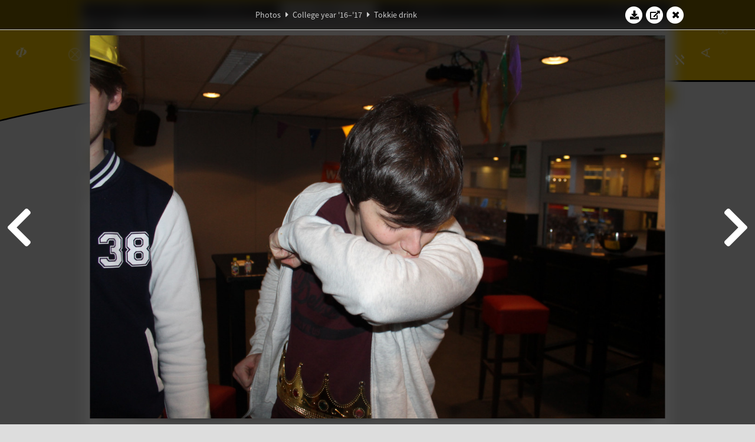

--- FILE ---
content_type: text/html; charset=UTF-8
request_url: https://www.abacus.utwente.nl/album/760-tokkieborrel/104344.html
body_size: 10566
content:
<!DOCTYPE html>
<html lang="en">
<head>
    <title>Tokkie drink&mdash;W.S.G. Abacus</title>
    <meta charset="UTF-8">

    <meta name="application-name" content="W.S.G. Abacus">
    <meta name="msapplication-config" content="/browserconfig.xml">
    <meta name="msapplication-TileColor" content="#e6b800">
    <meta name="msapplication-TileImage" content="/build/images/logo144x144.cc22562d.png">
    <meta name="msapplication-navbutton-color" content="#e6b800">
    <meta name="theme-color" content="#E6B800">

    <meta name="apple-mobile-web-app-capable" content="yes">
    <meta name="apple-mobile-web-app-status-bar-style" content="black-translucent">

	    
                <link rel="prev" href="/album/760-tokkie-drink/104342.html" />        <link rel="prev" href="/album/760-tokkie-drink/104342.html" />    
    <link rel="apple-touch-icon" type="image/png" sizes="57x57" href="/build/images/apple-touch-icon-57x57.936bd1b5.png">
    <link rel="apple-touch-icon" type="image/png" sizes="60x60" href="/build/images/apple-touch-icon-60x60.547b6d1a.png">
    <link rel="apple-touch-icon" type="image/png" sizes="72x72" href="/build/images/apple-touch-icon-72x72.b627ac15.png">
    <link rel="apple-touch-icon" type="image/png" sizes="76x76" href="/build/images/apple-touch-icon-76x76.05ff57c1.png">
    <link rel="apple-touch-icon" type="image/png" sizes="114x114" href="/build/images/apple-touch-icon-114x114.11c8fd93.png">
    <link rel="apple-touch-icon" type="image/png" sizes="120x120" href="/build/images/apple-touch-icon-120x120.c9fdb4b0.png">
    <link rel="apple-touch-icon" type="image/png" sizes="144x144" href="/build/images/apple-touch-icon-144x144.0d9cb8fc.png">
    <link rel="apple-touch-icon" type="image/png" sizes="152x152" href="/build/images/apple-touch-icon-152x152.09d9833f.png">
    <link rel="apple-touch-icon" type="image/png" sizes="180x180" href="/build/images/apple-touch-icon-180x180.b1182a87.png">

    <link rel="icon" type="image/png" sizes="24x24" href="/build/images/logo24x24.0ca544da.png">
    <link rel="icon" type="image/png" sizes="32x32" href="/build/images/logo32x32.8f1b649b.png">
    <link rel="icon" type="image/png" sizes="48x48" href="/build/images/logo48x48.d36cf3e1.png">
    <link rel="icon" type="image/png" sizes="64x64" href="/build/images/logo64x64.958d5817.png">
    <link rel="icon" type="image/png" sizes="96x96" href="/build/images/logo96x96.56f03ebe.png">
    <link rel="icon" type="image/png" sizes="128x128" href="/build/images/logo128x128.b0867273.png">
    <link rel="icon" type="image/png" sizes="160x160" href="/build/images/logo160x160.b0d4da02.png">
    <link rel="icon" type="image/png" sizes="192x192" href="/build/images/logo192x192.f36d0dd4.png">
    <link rel="icon" type="image/png" sizes="194x194" href="/build/images/logo192x192.f36d0dd4.png">
    <link rel="icon" type="image/png" sizes="228x228" href="/build/images/logo228x228.72789462.png">
    <link rel="icon" type="image/png" sizes="16x16" href="/build/images/logo16x16.a597e110.png">
    <meta name="description" content="Website of Wiskundig studiegenootschap Abacus, study association of Applied Mathematics at the University of Twente."/>
    <meta name="keywords" content="abacus, wiskundig studiegenootschap, technische wiskunde, applied mathematics, ewi, universiteit twente, university of twente, wsg, boeken"/>
    <meta name="reply-to" content="board@abacus.utwente.nl">
    <meta name="web_author" content="W.S.G. Abacus">
    <meta name="viewport" content="width=device-width">
    <script type="application/ld+json">
    {
        "contactPoint": [{
            "@type": "ContactPoint",
            "telephone": "+31-53-489-3435",
            "contactType": ["office", "customer service"],
            "availableLanguage": ["English"]
        }]
    }
    </script>
    <script src="/build/79.a3110feb.js"></script><script src="/build/js/intro.e3765381.js"></script>
    
    
    <link href="/include/default_yellow.css" type="text/css" rel="stylesheet">    <link rel="stylesheet" href="/build/font-awesome.min.ae0de415.css">
    <link rel="stylesheet" href="/build/css/intro.c7c59451.css">
        
    <link rel="stylesheet" type="text/css" href="/include/album.css">
    <link rel="stylesheet" type="text/css" href="/include/album_photo_yellow.css?theme=yellow">
        
        
    
        <script type="text/javascript">
        var album_info = [{"num":0,"id":104171,"previous":null,"next":1,"url":"\/album\/760-tokkie-drink\/104171.html","albumlink":"\/album\/760-tokkie-drink#photo104171","rawalbumlink":"\/album\/760-tokkie-drink","toggle_visibility_url":"\/album\/104171\/toggle_public.html","download_photo":"\/album\/760-tokkie-drink\/download\/104171.jpg","photoAnchor":"#photo104171","photo":"\/album\/760-tokkie-drink\/104171.jpg","srcset":"\/album\/760-tokkie-drink\/104171.jpg 1x, \/album\/760-tokkie-drink\/104171_2x.jpg 2x","photo_largest":"\/album\/760-tokkie-drink\/104171_largest.jpg","width":1245,"height":830,"public":true,"isVideo":false},{"num":1,"id":104176,"previous":0,"next":2,"url":"\/album\/760-tokkie-drink\/104176.html","albumlink":"\/album\/760-tokkie-drink#photo104176","rawalbumlink":"\/album\/760-tokkie-drink","toggle_visibility_url":"\/album\/104176\/toggle_public.html","download_photo":"\/album\/760-tokkie-drink\/download\/104176.jpg","photoAnchor":"#photo104176","photo":"\/album\/760-tokkie-drink\/104176.jpg","srcset":"\/album\/760-tokkie-drink\/104176.jpg 1x, \/album\/760-tokkie-drink\/104176_2x.jpg 2x","photo_largest":"\/album\/760-tokkie-drink\/104176_largest.jpg","width":1245,"height":830,"public":true,"isVideo":false},{"num":2,"id":104188,"previous":1,"next":3,"url":"\/album\/760-tokkie-drink\/104188.html","albumlink":"\/album\/760-tokkie-drink#photo104188","rawalbumlink":"\/album\/760-tokkie-drink","toggle_visibility_url":"\/album\/104188\/toggle_public.html","download_photo":"\/album\/760-tokkie-drink\/download\/104188.jpg","photoAnchor":"#photo104188","photo":"\/album\/760-tokkie-drink\/104188.jpg","srcset":"\/album\/760-tokkie-drink\/104188.jpg 1x, \/album\/760-tokkie-drink\/104188_2x.jpg 2x","photo_largest":"\/album\/760-tokkie-drink\/104188_largest.jpg","width":1245,"height":830,"public":true,"isVideo":false},{"num":3,"id":104205,"previous":2,"next":4,"url":"\/album\/760-tokkie-drink\/104205.html","albumlink":"\/album\/760-tokkie-drink#photo104205","rawalbumlink":"\/album\/760-tokkie-drink","toggle_visibility_url":"\/album\/104205\/toggle_public.html","download_photo":"\/album\/760-tokkie-drink\/download\/104205.jpg","photoAnchor":"#photo104205","photo":"\/album\/760-tokkie-drink\/104205.jpg","srcset":"\/album\/760-tokkie-drink\/104205.jpg 1x, \/album\/760-tokkie-drink\/104205_2x.jpg 2x","photo_largest":"\/album\/760-tokkie-drink\/104205_largest.jpg","width":1245,"height":830,"public":true,"isVideo":false},{"num":4,"id":104208,"previous":3,"next":5,"url":"\/album\/760-tokkie-drink\/104208.html","albumlink":"\/album\/760-tokkie-drink#photo104208","rawalbumlink":"\/album\/760-tokkie-drink","toggle_visibility_url":"\/album\/104208\/toggle_public.html","download_photo":"\/album\/760-tokkie-drink\/download\/104208.jpg","photoAnchor":"#photo104208","photo":"\/album\/760-tokkie-drink\/104208.jpg","srcset":"\/album\/760-tokkie-drink\/104208.jpg 1x, \/album\/760-tokkie-drink\/104208_2x.jpg 2x","photo_largest":"\/album\/760-tokkie-drink\/104208_largest.jpg","width":1245,"height":830,"public":true,"isVideo":false},{"num":5,"id":104217,"previous":4,"next":6,"url":"\/album\/760-tokkie-drink\/104217.html","albumlink":"\/album\/760-tokkie-drink#photo104217","rawalbumlink":"\/album\/760-tokkie-drink","toggle_visibility_url":"\/album\/104217\/toggle_public.html","download_photo":"\/album\/760-tokkie-drink\/download\/104217.jpg","photoAnchor":"#photo104217","photo":"\/album\/760-tokkie-drink\/104217.jpg","srcset":"\/album\/760-tokkie-drink\/104217.jpg 1x, \/album\/760-tokkie-drink\/104217_2x.jpg 2x","photo_largest":"\/album\/760-tokkie-drink\/104217_largest.jpg","width":1245,"height":830,"public":true,"isVideo":false},{"num":6,"id":104223,"previous":5,"next":7,"url":"\/album\/760-tokkie-drink\/104223.html","albumlink":"\/album\/760-tokkie-drink#photo104223","rawalbumlink":"\/album\/760-tokkie-drink","toggle_visibility_url":"\/album\/104223\/toggle_public.html","download_photo":"\/album\/760-tokkie-drink\/download\/104223.jpg","photoAnchor":"#photo104223","photo":"\/album\/760-tokkie-drink\/104223.jpg","srcset":"\/album\/760-tokkie-drink\/104223.jpg 1x, \/album\/760-tokkie-drink\/104223_2x.jpg 2x","photo_largest":"\/album\/760-tokkie-drink\/104223_largest.jpg","width":1245,"height":830,"public":true,"isVideo":false},{"num":7,"id":104234,"previous":6,"next":8,"url":"\/album\/760-tokkie-drink\/104234.html","albumlink":"\/album\/760-tokkie-drink#photo104234","rawalbumlink":"\/album\/760-tokkie-drink","toggle_visibility_url":"\/album\/104234\/toggle_public.html","download_photo":"\/album\/760-tokkie-drink\/download\/104234.jpg","photoAnchor":"#photo104234","photo":"\/album\/760-tokkie-drink\/104234.jpg","srcset":"\/album\/760-tokkie-drink\/104234.jpg 1x, \/album\/760-tokkie-drink\/104234_2x.jpg 2x","photo_largest":"\/album\/760-tokkie-drink\/104234_largest.jpg","width":1245,"height":830,"public":true,"isVideo":false},{"num":8,"id":104236,"previous":7,"next":9,"url":"\/album\/760-tokkie-drink\/104236.html","albumlink":"\/album\/760-tokkie-drink#photo104236","rawalbumlink":"\/album\/760-tokkie-drink","toggle_visibility_url":"\/album\/104236\/toggle_public.html","download_photo":"\/album\/760-tokkie-drink\/download\/104236.jpg","photoAnchor":"#photo104236","photo":"\/album\/760-tokkie-drink\/104236.jpg","srcset":"\/album\/760-tokkie-drink\/104236.jpg 1x, \/album\/760-tokkie-drink\/104236_2x.jpg 2x","photo_largest":"\/album\/760-tokkie-drink\/104236_largest.jpg","width":1245,"height":830,"public":true,"isVideo":false},{"num":9,"id":104242,"previous":8,"next":10,"url":"\/album\/760-tokkie-drink\/104242.html","albumlink":"\/album\/760-tokkie-drink#photo104242","rawalbumlink":"\/album\/760-tokkie-drink","toggle_visibility_url":"\/album\/104242\/toggle_public.html","download_photo":"\/album\/760-tokkie-drink\/download\/104242.jpg","photoAnchor":"#photo104242","photo":"\/album\/760-tokkie-drink\/104242.jpg","srcset":"\/album\/760-tokkie-drink\/104242.jpg 1x, \/album\/760-tokkie-drink\/104242_2x.jpg 2x","photo_largest":"\/album\/760-tokkie-drink\/104242_largest.jpg","width":1245,"height":830,"public":true,"isVideo":false},{"num":10,"id":104244,"previous":9,"next":11,"url":"\/album\/760-tokkie-drink\/104244.html","albumlink":"\/album\/760-tokkie-drink#photo104244","rawalbumlink":"\/album\/760-tokkie-drink","toggle_visibility_url":"\/album\/104244\/toggle_public.html","download_photo":"\/album\/760-tokkie-drink\/download\/104244.jpg","photoAnchor":"#photo104244","photo":"\/album\/760-tokkie-drink\/104244.jpg","srcset":"\/album\/760-tokkie-drink\/104244.jpg 1x, \/album\/760-tokkie-drink\/104244_2x.jpg 2x","photo_largest":"\/album\/760-tokkie-drink\/104244_largest.jpg","width":1245,"height":830,"public":true,"isVideo":false},{"num":11,"id":104254,"previous":10,"next":12,"url":"\/album\/760-tokkie-drink\/104254.html","albumlink":"\/album\/760-tokkie-drink#photo104254","rawalbumlink":"\/album\/760-tokkie-drink","toggle_visibility_url":"\/album\/104254\/toggle_public.html","download_photo":"\/album\/760-tokkie-drink\/download\/104254.jpg","photoAnchor":"#photo104254","photo":"\/album\/760-tokkie-drink\/104254.jpg","srcset":"\/album\/760-tokkie-drink\/104254.jpg 1x, \/album\/760-tokkie-drink\/104254_2x.jpg 2x","photo_largest":"\/album\/760-tokkie-drink\/104254_largest.jpg","width":1245,"height":830,"public":true,"isVideo":false},{"num":12,"id":104256,"previous":11,"next":13,"url":"\/album\/760-tokkie-drink\/104256.html","albumlink":"\/album\/760-tokkie-drink#photo104256","rawalbumlink":"\/album\/760-tokkie-drink","toggle_visibility_url":"\/album\/104256\/toggle_public.html","download_photo":"\/album\/760-tokkie-drink\/download\/104256.jpg","photoAnchor":"#photo104256","photo":"\/album\/760-tokkie-drink\/104256.jpg","srcset":"\/album\/760-tokkie-drink\/104256.jpg 1x, \/album\/760-tokkie-drink\/104256_2x.jpg 2x","photo_largest":"\/album\/760-tokkie-drink\/104256_largest.jpg","width":1245,"height":830,"public":true,"isVideo":false},{"num":13,"id":104258,"previous":12,"next":14,"url":"\/album\/760-tokkie-drink\/104258.html","albumlink":"\/album\/760-tokkie-drink#photo104258","rawalbumlink":"\/album\/760-tokkie-drink","toggle_visibility_url":"\/album\/104258\/toggle_public.html","download_photo":"\/album\/760-tokkie-drink\/download\/104258.jpg","photoAnchor":"#photo104258","photo":"\/album\/760-tokkie-drink\/104258.jpg","srcset":"\/album\/760-tokkie-drink\/104258.jpg 1x, \/album\/760-tokkie-drink\/104258_2x.jpg 2x","photo_largest":"\/album\/760-tokkie-drink\/104258_largest.jpg","width":1245,"height":830,"public":true,"isVideo":false},{"num":14,"id":104264,"previous":13,"next":15,"url":"\/album\/760-tokkie-drink\/104264.html","albumlink":"\/album\/760-tokkie-drink#photo104264","rawalbumlink":"\/album\/760-tokkie-drink","toggle_visibility_url":"\/album\/104264\/toggle_public.html","download_photo":"\/album\/760-tokkie-drink\/download\/104264.jpg","photoAnchor":"#photo104264","photo":"\/album\/760-tokkie-drink\/104264.jpg","srcset":"\/album\/760-tokkie-drink\/104264.jpg 1x, \/album\/760-tokkie-drink\/104264_2x.jpg 2x","photo_largest":"\/album\/760-tokkie-drink\/104264_largest.jpg","width":1245,"height":830,"public":true,"isVideo":false},{"num":15,"id":104266,"previous":14,"next":16,"url":"\/album\/760-tokkie-drink\/104266.html","albumlink":"\/album\/760-tokkie-drink#photo104266","rawalbumlink":"\/album\/760-tokkie-drink","toggle_visibility_url":"\/album\/104266\/toggle_public.html","download_photo":"\/album\/760-tokkie-drink\/download\/104266.jpg","photoAnchor":"#photo104266","photo":"\/album\/760-tokkie-drink\/104266.jpg","srcset":"\/album\/760-tokkie-drink\/104266.jpg 1x, \/album\/760-tokkie-drink\/104266_2x.jpg 2x","photo_largest":"\/album\/760-tokkie-drink\/104266_largest.jpg","width":1245,"height":830,"public":true,"isVideo":false},{"num":16,"id":104272,"previous":15,"next":17,"url":"\/album\/760-tokkie-drink\/104272.html","albumlink":"\/album\/760-tokkie-drink#photo104272","rawalbumlink":"\/album\/760-tokkie-drink","toggle_visibility_url":"\/album\/104272\/toggle_public.html","download_photo":"\/album\/760-tokkie-drink\/download\/104272.jpg","photoAnchor":"#photo104272","photo":"\/album\/760-tokkie-drink\/104272.jpg","srcset":"\/album\/760-tokkie-drink\/104272.jpg 1x, \/album\/760-tokkie-drink\/104272_2x.jpg 2x","photo_largest":"\/album\/760-tokkie-drink\/104272_largest.jpg","width":1245,"height":830,"public":true,"isVideo":false},{"num":17,"id":104274,"previous":16,"next":18,"url":"\/album\/760-tokkie-drink\/104274.html","albumlink":"\/album\/760-tokkie-drink#photo104274","rawalbumlink":"\/album\/760-tokkie-drink","toggle_visibility_url":"\/album\/104274\/toggle_public.html","download_photo":"\/album\/760-tokkie-drink\/download\/104274.jpg","photoAnchor":"#photo104274","photo":"\/album\/760-tokkie-drink\/104274.jpg","srcset":"\/album\/760-tokkie-drink\/104274.jpg 1x, \/album\/760-tokkie-drink\/104274_2x.jpg 2x","photo_largest":"\/album\/760-tokkie-drink\/104274_largest.jpg","width":1245,"height":830,"public":true,"isVideo":false},{"num":18,"id":104280,"previous":17,"next":19,"url":"\/album\/760-tokkie-drink\/104280.html","albumlink":"\/album\/760-tokkie-drink#photo104280","rawalbumlink":"\/album\/760-tokkie-drink","toggle_visibility_url":"\/album\/104280\/toggle_public.html","download_photo":"\/album\/760-tokkie-drink\/download\/104280.jpg","photoAnchor":"#photo104280","photo":"\/album\/760-tokkie-drink\/104280.jpg","srcset":"\/album\/760-tokkie-drink\/104280.jpg 1x, \/album\/760-tokkie-drink\/104280_2x.jpg 2x","photo_largest":"\/album\/760-tokkie-drink\/104280_largest.jpg","width":1245,"height":830,"public":true,"isVideo":false},{"num":19,"id":104282,"previous":18,"next":20,"url":"\/album\/760-tokkie-drink\/104282.html","albumlink":"\/album\/760-tokkie-drink#photo104282","rawalbumlink":"\/album\/760-tokkie-drink","toggle_visibility_url":"\/album\/104282\/toggle_public.html","download_photo":"\/album\/760-tokkie-drink\/download\/104282.jpg","photoAnchor":"#photo104282","photo":"\/album\/760-tokkie-drink\/104282.jpg","srcset":"\/album\/760-tokkie-drink\/104282.jpg 1x, \/album\/760-tokkie-drink\/104282_2x.jpg 2x","photo_largest":"\/album\/760-tokkie-drink\/104282_largest.jpg","width":1245,"height":830,"public":true,"isVideo":false},{"num":20,"id":104284,"previous":19,"next":21,"url":"\/album\/760-tokkie-drink\/104284.html","albumlink":"\/album\/760-tokkie-drink#photo104284","rawalbumlink":"\/album\/760-tokkie-drink","toggle_visibility_url":"\/album\/104284\/toggle_public.html","download_photo":"\/album\/760-tokkie-drink\/download\/104284.jpg","photoAnchor":"#photo104284","photo":"\/album\/760-tokkie-drink\/104284.jpg","srcset":"\/album\/760-tokkie-drink\/104284.jpg 1x, \/album\/760-tokkie-drink\/104284_2x.jpg 2x","photo_largest":"\/album\/760-tokkie-drink\/104284_largest.jpg","width":1245,"height":830,"public":true,"isVideo":false},{"num":21,"id":104292,"previous":20,"next":22,"url":"\/album\/760-tokkie-drink\/104292.html","albumlink":"\/album\/760-tokkie-drink#photo104292","rawalbumlink":"\/album\/760-tokkie-drink","toggle_visibility_url":"\/album\/104292\/toggle_public.html","download_photo":"\/album\/760-tokkie-drink\/download\/104292.jpg","photoAnchor":"#photo104292","photo":"\/album\/760-tokkie-drink\/104292.jpg","srcset":"\/album\/760-tokkie-drink\/104292.jpg 1x, \/album\/760-tokkie-drink\/104292_2x.jpg 2x","photo_largest":"\/album\/760-tokkie-drink\/104292_largest.jpg","width":1245,"height":830,"public":true,"isVideo":false},{"num":22,"id":104294,"previous":21,"next":23,"url":"\/album\/760-tokkie-drink\/104294.html","albumlink":"\/album\/760-tokkie-drink#photo104294","rawalbumlink":"\/album\/760-tokkie-drink","toggle_visibility_url":"\/album\/104294\/toggle_public.html","download_photo":"\/album\/760-tokkie-drink\/download\/104294.jpg","photoAnchor":"#photo104294","photo":"\/album\/760-tokkie-drink\/104294.jpg","srcset":"\/album\/760-tokkie-drink\/104294.jpg 1x, \/album\/760-tokkie-drink\/104294_2x.jpg 2x","photo_largest":"\/album\/760-tokkie-drink\/104294_largest.jpg","width":1245,"height":830,"public":true,"isVideo":false},{"num":23,"id":104296,"previous":22,"next":24,"url":"\/album\/760-tokkie-drink\/104296.html","albumlink":"\/album\/760-tokkie-drink#photo104296","rawalbumlink":"\/album\/760-tokkie-drink","toggle_visibility_url":"\/album\/104296\/toggle_public.html","download_photo":"\/album\/760-tokkie-drink\/download\/104296.jpg","photoAnchor":"#photo104296","photo":"\/album\/760-tokkie-drink\/104296.jpg","srcset":"\/album\/760-tokkie-drink\/104296.jpg 1x, \/album\/760-tokkie-drink\/104296_2x.jpg 2x","photo_largest":"\/album\/760-tokkie-drink\/104296_largest.jpg","width":1245,"height":830,"public":true,"isVideo":false},{"num":24,"id":104300,"previous":23,"next":25,"url":"\/album\/760-tokkie-drink\/104300.html","albumlink":"\/album\/760-tokkie-drink#photo104300","rawalbumlink":"\/album\/760-tokkie-drink","toggle_visibility_url":"\/album\/104300\/toggle_public.html","download_photo":"\/album\/760-tokkie-drink\/download\/104300.jpg","photoAnchor":"#photo104300","photo":"\/album\/760-tokkie-drink\/104300.jpg","srcset":"\/album\/760-tokkie-drink\/104300.jpg 1x, \/album\/760-tokkie-drink\/104300_2x.jpg 2x","photo_largest":"\/album\/760-tokkie-drink\/104300_largest.jpg","width":1245,"height":830,"public":true,"isVideo":false},{"num":25,"id":104302,"previous":24,"next":26,"url":"\/album\/760-tokkie-drink\/104302.html","albumlink":"\/album\/760-tokkie-drink#photo104302","rawalbumlink":"\/album\/760-tokkie-drink","toggle_visibility_url":"\/album\/104302\/toggle_public.html","download_photo":"\/album\/760-tokkie-drink\/download\/104302.jpg","photoAnchor":"#photo104302","photo":"\/album\/760-tokkie-drink\/104302.jpg","srcset":"\/album\/760-tokkie-drink\/104302.jpg 1x, \/album\/760-tokkie-drink\/104302_2x.jpg 2x","photo_largest":"\/album\/760-tokkie-drink\/104302_largest.jpg","width":1245,"height":830,"public":true,"isVideo":false},{"num":26,"id":104304,"previous":25,"next":27,"url":"\/album\/760-tokkie-drink\/104304.html","albumlink":"\/album\/760-tokkie-drink#photo104304","rawalbumlink":"\/album\/760-tokkie-drink","toggle_visibility_url":"\/album\/104304\/toggle_public.html","download_photo":"\/album\/760-tokkie-drink\/download\/104304.jpg","photoAnchor":"#photo104304","photo":"\/album\/760-tokkie-drink\/104304.jpg","srcset":"\/album\/760-tokkie-drink\/104304.jpg 1x, \/album\/760-tokkie-drink\/104304_2x.jpg 2x","photo_largest":"\/album\/760-tokkie-drink\/104304_largest.jpg","width":1245,"height":830,"public":true,"isVideo":false},{"num":27,"id":104306,"previous":26,"next":28,"url":"\/album\/760-tokkie-drink\/104306.html","albumlink":"\/album\/760-tokkie-drink#photo104306","rawalbumlink":"\/album\/760-tokkie-drink","toggle_visibility_url":"\/album\/104306\/toggle_public.html","download_photo":"\/album\/760-tokkie-drink\/download\/104306.jpg","photoAnchor":"#photo104306","photo":"\/album\/760-tokkie-drink\/104306.jpg","srcset":"\/album\/760-tokkie-drink\/104306.jpg 1x, \/album\/760-tokkie-drink\/104306_2x.jpg 2x","photo_largest":"\/album\/760-tokkie-drink\/104306_largest.jpg","width":1245,"height":830,"public":true,"isVideo":false},{"num":28,"id":104308,"previous":27,"next":29,"url":"\/album\/760-tokkie-drink\/104308.html","albumlink":"\/album\/760-tokkie-drink#photo104308","rawalbumlink":"\/album\/760-tokkie-drink","toggle_visibility_url":"\/album\/104308\/toggle_public.html","download_photo":"\/album\/760-tokkie-drink\/download\/104308.jpg","photoAnchor":"#photo104308","photo":"\/album\/760-tokkie-drink\/104308.jpg","srcset":"\/album\/760-tokkie-drink\/104308.jpg 1x, \/album\/760-tokkie-drink\/104308_2x.jpg 2x","photo_largest":"\/album\/760-tokkie-drink\/104308_largest.jpg","width":1245,"height":830,"public":true,"isVideo":false},{"num":29,"id":104314,"previous":28,"next":30,"url":"\/album\/760-tokkie-drink\/104314.html","albumlink":"\/album\/760-tokkie-drink#photo104314","rawalbumlink":"\/album\/760-tokkie-drink","toggle_visibility_url":"\/album\/104314\/toggle_public.html","download_photo":"\/album\/760-tokkie-drink\/download\/104314.jpg","photoAnchor":"#photo104314","photo":"\/album\/760-tokkie-drink\/104314.jpg","srcset":"\/album\/760-tokkie-drink\/104314.jpg 1x, \/album\/760-tokkie-drink\/104314_2x.jpg 2x","photo_largest":"\/album\/760-tokkie-drink\/104314_largest.jpg","width":1245,"height":830,"public":true,"isVideo":false},{"num":30,"id":104316,"previous":29,"next":31,"url":"\/album\/760-tokkie-drink\/104316.html","albumlink":"\/album\/760-tokkie-drink#photo104316","rawalbumlink":"\/album\/760-tokkie-drink","toggle_visibility_url":"\/album\/104316\/toggle_public.html","download_photo":"\/album\/760-tokkie-drink\/download\/104316.jpg","photoAnchor":"#photo104316","photo":"\/album\/760-tokkie-drink\/104316.jpg","srcset":"\/album\/760-tokkie-drink\/104316.jpg 1x, \/album\/760-tokkie-drink\/104316_2x.jpg 2x","photo_largest":"\/album\/760-tokkie-drink\/104316_largest.jpg","width":1245,"height":830,"public":true,"isVideo":false},{"num":31,"id":104326,"previous":30,"next":32,"url":"\/album\/760-tokkie-drink\/104326.html","albumlink":"\/album\/760-tokkie-drink#photo104326","rawalbumlink":"\/album\/760-tokkie-drink","toggle_visibility_url":"\/album\/104326\/toggle_public.html","download_photo":"\/album\/760-tokkie-drink\/download\/104326.jpg","photoAnchor":"#photo104326","photo":"\/album\/760-tokkie-drink\/104326.jpg","srcset":"\/album\/760-tokkie-drink\/104326.jpg 1x, \/album\/760-tokkie-drink\/104326_2x.jpg 2x","photo_largest":"\/album\/760-tokkie-drink\/104326_largest.jpg","width":1245,"height":830,"public":true,"isVideo":false},{"num":32,"id":104328,"previous":31,"next":33,"url":"\/album\/760-tokkie-drink\/104328.html","albumlink":"\/album\/760-tokkie-drink#photo104328","rawalbumlink":"\/album\/760-tokkie-drink","toggle_visibility_url":"\/album\/104328\/toggle_public.html","download_photo":"\/album\/760-tokkie-drink\/download\/104328.jpg","photoAnchor":"#photo104328","photo":"\/album\/760-tokkie-drink\/104328.jpg","srcset":"\/album\/760-tokkie-drink\/104328.jpg 1x, \/album\/760-tokkie-drink\/104328_2x.jpg 2x","photo_largest":"\/album\/760-tokkie-drink\/104328_largest.jpg","width":1245,"height":830,"public":true,"isVideo":false},{"num":33,"id":104330,"previous":32,"next":34,"url":"\/album\/760-tokkie-drink\/104330.html","albumlink":"\/album\/760-tokkie-drink#photo104330","rawalbumlink":"\/album\/760-tokkie-drink","toggle_visibility_url":"\/album\/104330\/toggle_public.html","download_photo":"\/album\/760-tokkie-drink\/download\/104330.jpg","photoAnchor":"#photo104330","photo":"\/album\/760-tokkie-drink\/104330.jpg","srcset":"\/album\/760-tokkie-drink\/104330.jpg 1x, \/album\/760-tokkie-drink\/104330_2x.jpg 2x","photo_largest":"\/album\/760-tokkie-drink\/104330_largest.jpg","width":1245,"height":830,"public":true,"isVideo":false},{"num":34,"id":104332,"previous":33,"next":35,"url":"\/album\/760-tokkie-drink\/104332.html","albumlink":"\/album\/760-tokkie-drink#photo104332","rawalbumlink":"\/album\/760-tokkie-drink","toggle_visibility_url":"\/album\/104332\/toggle_public.html","download_photo":"\/album\/760-tokkie-drink\/download\/104332.jpg","photoAnchor":"#photo104332","photo":"\/album\/760-tokkie-drink\/104332.jpg","srcset":"\/album\/760-tokkie-drink\/104332.jpg 1x, \/album\/760-tokkie-drink\/104332_2x.jpg 2x","photo_largest":"\/album\/760-tokkie-drink\/104332_largest.jpg","width":1245,"height":830,"public":true,"isVideo":false},{"num":35,"id":104334,"previous":34,"next":36,"url":"\/album\/760-tokkie-drink\/104334.html","albumlink":"\/album\/760-tokkie-drink#photo104334","rawalbumlink":"\/album\/760-tokkie-drink","toggle_visibility_url":"\/album\/104334\/toggle_public.html","download_photo":"\/album\/760-tokkie-drink\/download\/104334.jpg","photoAnchor":"#photo104334","photo":"\/album\/760-tokkie-drink\/104334.jpg","srcset":"\/album\/760-tokkie-drink\/104334.jpg 1x, \/album\/760-tokkie-drink\/104334_2x.jpg 2x","photo_largest":"\/album\/760-tokkie-drink\/104334_largest.jpg","width":1245,"height":830,"public":true,"isVideo":false},{"num":36,"id":104336,"previous":35,"next":37,"url":"\/album\/760-tokkie-drink\/104336.html","albumlink":"\/album\/760-tokkie-drink#photo104336","rawalbumlink":"\/album\/760-tokkie-drink","toggle_visibility_url":"\/album\/104336\/toggle_public.html","download_photo":"\/album\/760-tokkie-drink\/download\/104336.jpg","photoAnchor":"#photo104336","photo":"\/album\/760-tokkie-drink\/104336.jpg","srcset":"\/album\/760-tokkie-drink\/104336.jpg 1x, \/album\/760-tokkie-drink\/104336_2x.jpg 2x","photo_largest":"\/album\/760-tokkie-drink\/104336_largest.jpg","width":1245,"height":830,"public":true,"isVideo":false},{"num":37,"id":104338,"previous":36,"next":38,"url":"\/album\/760-tokkie-drink\/104338.html","albumlink":"\/album\/760-tokkie-drink#photo104338","rawalbumlink":"\/album\/760-tokkie-drink","toggle_visibility_url":"\/album\/104338\/toggle_public.html","download_photo":"\/album\/760-tokkie-drink\/download\/104338.jpg","photoAnchor":"#photo104338","photo":"\/album\/760-tokkie-drink\/104338.jpg","srcset":"\/album\/760-tokkie-drink\/104338.jpg 1x, \/album\/760-tokkie-drink\/104338_2x.jpg 2x","photo_largest":"\/album\/760-tokkie-drink\/104338_largest.jpg","width":1245,"height":830,"public":true,"isVideo":false},{"num":38,"id":104340,"previous":37,"next":39,"url":"\/album\/760-tokkie-drink\/104340.html","albumlink":"\/album\/760-tokkie-drink#photo104340","rawalbumlink":"\/album\/760-tokkie-drink","toggle_visibility_url":"\/album\/104340\/toggle_public.html","download_photo":"\/album\/760-tokkie-drink\/download\/104340.jpg","photoAnchor":"#photo104340","photo":"\/album\/760-tokkie-drink\/104340.jpg","srcset":"\/album\/760-tokkie-drink\/104340.jpg 1x, \/album\/760-tokkie-drink\/104340_2x.jpg 2x","photo_largest":"\/album\/760-tokkie-drink\/104340_largest.jpg","width":1245,"height":830,"public":true,"isVideo":false},{"num":39,"id":104342,"previous":38,"next":40,"url":"\/album\/760-tokkie-drink\/104342.html","albumlink":"\/album\/760-tokkie-drink#photo104342","rawalbumlink":"\/album\/760-tokkie-drink","toggle_visibility_url":"\/album\/104342\/toggle_public.html","download_photo":"\/album\/760-tokkie-drink\/download\/104342.jpg","photoAnchor":"#photo104342","photo":"\/album\/760-tokkie-drink\/104342.jpg","srcset":"\/album\/760-tokkie-drink\/104342.jpg 1x, \/album\/760-tokkie-drink\/104342_2x.jpg 2x","photo_largest":"\/album\/760-tokkie-drink\/104342_largest.jpg","width":1245,"height":830,"public":true,"isVideo":false},{"num":40,"id":104344,"previous":39,"next":41,"url":"\/album\/760-tokkie-drink\/104344.html","albumlink":"\/album\/760-tokkie-drink#photo104344","rawalbumlink":"\/album\/760-tokkie-drink","toggle_visibility_url":"\/album\/104344\/toggle_public.html","download_photo":"\/album\/760-tokkie-drink\/download\/104344.jpg","photoAnchor":"#photo104344","photo":"\/album\/760-tokkie-drink\/104344.jpg","srcset":"\/album\/760-tokkie-drink\/104344.jpg 1x, \/album\/760-tokkie-drink\/104344_2x.jpg 2x","photo_largest":"\/album\/760-tokkie-drink\/104344_largest.jpg","width":1245,"height":830,"public":true,"isVideo":false},{"num":41,"id":104346,"previous":40,"next":42,"url":"\/album\/760-tokkie-drink\/104346.html","albumlink":"\/album\/760-tokkie-drink#photo104346","rawalbumlink":"\/album\/760-tokkie-drink","toggle_visibility_url":"\/album\/104346\/toggle_public.html","download_photo":"\/album\/760-tokkie-drink\/download\/104346.jpg","photoAnchor":"#photo104346","photo":"\/album\/760-tokkie-drink\/104346.jpg","srcset":"\/album\/760-tokkie-drink\/104346.jpg 1x, \/album\/760-tokkie-drink\/104346_2x.jpg 2x","photo_largest":"\/album\/760-tokkie-drink\/104346_largest.jpg","width":1245,"height":830,"public":true,"isVideo":false},{"num":42,"id":104348,"previous":41,"next":43,"url":"\/album\/760-tokkie-drink\/104348.html","albumlink":"\/album\/760-tokkie-drink#photo104348","rawalbumlink":"\/album\/760-tokkie-drink","toggle_visibility_url":"\/album\/104348\/toggle_public.html","download_photo":"\/album\/760-tokkie-drink\/download\/104348.jpg","photoAnchor":"#photo104348","photo":"\/album\/760-tokkie-drink\/104348.jpg","srcset":"\/album\/760-tokkie-drink\/104348.jpg 1x, \/album\/760-tokkie-drink\/104348_2x.jpg 2x","photo_largest":"\/album\/760-tokkie-drink\/104348_largest.jpg","width":1245,"height":830,"public":true,"isVideo":false},{"num":43,"id":104350,"previous":42,"next":44,"url":"\/album\/760-tokkie-drink\/104350.html","albumlink":"\/album\/760-tokkie-drink#photo104350","rawalbumlink":"\/album\/760-tokkie-drink","toggle_visibility_url":"\/album\/104350\/toggle_public.html","download_photo":"\/album\/760-tokkie-drink\/download\/104350.jpg","photoAnchor":"#photo104350","photo":"\/album\/760-tokkie-drink\/104350.jpg","srcset":"\/album\/760-tokkie-drink\/104350.jpg 1x, \/album\/760-tokkie-drink\/104350_2x.jpg 2x","photo_largest":"\/album\/760-tokkie-drink\/104350_largest.jpg","width":1245,"height":830,"public":true,"isVideo":false},{"num":44,"id":104358,"previous":43,"next":45,"url":"\/album\/760-tokkie-drink\/104358.html","albumlink":"\/album\/760-tokkie-drink#photo104358","rawalbumlink":"\/album\/760-tokkie-drink","toggle_visibility_url":"\/album\/104358\/toggle_public.html","download_photo":"\/album\/760-tokkie-drink\/download\/104358.jpg","photoAnchor":"#photo104358","photo":"\/album\/760-tokkie-drink\/104358.jpg","srcset":"\/album\/760-tokkie-drink\/104358.jpg 1x, \/album\/760-tokkie-drink\/104358_2x.jpg 2x","photo_largest":"\/album\/760-tokkie-drink\/104358_largest.jpg","width":1245,"height":830,"public":true,"isVideo":false},{"num":45,"id":104362,"previous":44,"next":46,"url":"\/album\/760-tokkie-drink\/104362.html","albumlink":"\/album\/760-tokkie-drink#photo104362","rawalbumlink":"\/album\/760-tokkie-drink","toggle_visibility_url":"\/album\/104362\/toggle_public.html","download_photo":"\/album\/760-tokkie-drink\/download\/104362.jpg","photoAnchor":"#photo104362","photo":"\/album\/760-tokkie-drink\/104362.jpg","srcset":"\/album\/760-tokkie-drink\/104362.jpg 1x, \/album\/760-tokkie-drink\/104362_2x.jpg 2x","photo_largest":"\/album\/760-tokkie-drink\/104362_largest.jpg","width":1245,"height":830,"public":true,"isVideo":false},{"num":46,"id":104364,"previous":45,"next":47,"url":"\/album\/760-tokkie-drink\/104364.html","albumlink":"\/album\/760-tokkie-drink#photo104364","rawalbumlink":"\/album\/760-tokkie-drink","toggle_visibility_url":"\/album\/104364\/toggle_public.html","download_photo":"\/album\/760-tokkie-drink\/download\/104364.jpg","photoAnchor":"#photo104364","photo":"\/album\/760-tokkie-drink\/104364.jpg","srcset":"\/album\/760-tokkie-drink\/104364.jpg 1x, \/album\/760-tokkie-drink\/104364_2x.jpg 2x","photo_largest":"\/album\/760-tokkie-drink\/104364_largest.jpg","width":1245,"height":830,"public":true,"isVideo":false},{"num":47,"id":104366,"previous":46,"next":48,"url":"\/album\/760-tokkie-drink\/104366.html","albumlink":"\/album\/760-tokkie-drink#photo104366","rawalbumlink":"\/album\/760-tokkie-drink","toggle_visibility_url":"\/album\/104366\/toggle_public.html","download_photo":"\/album\/760-tokkie-drink\/download\/104366.jpg","photoAnchor":"#photo104366","photo":"\/album\/760-tokkie-drink\/104366.jpg","srcset":"\/album\/760-tokkie-drink\/104366.jpg 1x, \/album\/760-tokkie-drink\/104366_2x.jpg 2x","photo_largest":"\/album\/760-tokkie-drink\/104366_largest.jpg","width":1245,"height":830,"public":true,"isVideo":false},{"num":48,"id":104368,"previous":47,"next":49,"url":"\/album\/760-tokkie-drink\/104368.html","albumlink":"\/album\/760-tokkie-drink#photo104368","rawalbumlink":"\/album\/760-tokkie-drink","toggle_visibility_url":"\/album\/104368\/toggle_public.html","download_photo":"\/album\/760-tokkie-drink\/download\/104368.jpg","photoAnchor":"#photo104368","photo":"\/album\/760-tokkie-drink\/104368.jpg","srcset":"\/album\/760-tokkie-drink\/104368.jpg 1x, \/album\/760-tokkie-drink\/104368_2x.jpg 2x","photo_largest":"\/album\/760-tokkie-drink\/104368_largest.jpg","width":1245,"height":830,"public":true,"isVideo":false},{"num":49,"id":104378,"previous":48,"next":50,"url":"\/album\/760-tokkie-drink\/104378.html","albumlink":"\/album\/760-tokkie-drink#photo104378","rawalbumlink":"\/album\/760-tokkie-drink","toggle_visibility_url":"\/album\/104378\/toggle_public.html","download_photo":"\/album\/760-tokkie-drink\/download\/104378.jpg","photoAnchor":"#photo104378","photo":"\/album\/760-tokkie-drink\/104378.jpg","srcset":"\/album\/760-tokkie-drink\/104378.jpg 1x, \/album\/760-tokkie-drink\/104378_2x.jpg 2x","photo_largest":"\/album\/760-tokkie-drink\/104378_largest.jpg","width":1245,"height":830,"public":true,"isVideo":false},{"num":50,"id":104380,"previous":49,"next":51,"url":"\/album\/760-tokkie-drink\/104380.html","albumlink":"\/album\/760-tokkie-drink#photo104380","rawalbumlink":"\/album\/760-tokkie-drink","toggle_visibility_url":"\/album\/104380\/toggle_public.html","download_photo":"\/album\/760-tokkie-drink\/download\/104380.jpg","photoAnchor":"#photo104380","photo":"\/album\/760-tokkie-drink\/104380.jpg","srcset":"\/album\/760-tokkie-drink\/104380.jpg 1x, \/album\/760-tokkie-drink\/104380_2x.jpg 2x","photo_largest":"\/album\/760-tokkie-drink\/104380_largest.jpg","width":1245,"height":830,"public":true,"isVideo":false},{"num":51,"id":104382,"previous":50,"next":52,"url":"\/album\/760-tokkie-drink\/104382.html","albumlink":"\/album\/760-tokkie-drink#photo104382","rawalbumlink":"\/album\/760-tokkie-drink","toggle_visibility_url":"\/album\/104382\/toggle_public.html","download_photo":"\/album\/760-tokkie-drink\/download\/104382.jpg","photoAnchor":"#photo104382","photo":"\/album\/760-tokkie-drink\/104382.jpg","srcset":"\/album\/760-tokkie-drink\/104382.jpg 1x, \/album\/760-tokkie-drink\/104382_2x.jpg 2x","photo_largest":"\/album\/760-tokkie-drink\/104382_largest.jpg","width":1245,"height":830,"public":true,"isVideo":false},{"num":52,"id":104384,"previous":51,"next":53,"url":"\/album\/760-tokkie-drink\/104384.html","albumlink":"\/album\/760-tokkie-drink#photo104384","rawalbumlink":"\/album\/760-tokkie-drink","toggle_visibility_url":"\/album\/104384\/toggle_public.html","download_photo":"\/album\/760-tokkie-drink\/download\/104384.jpg","photoAnchor":"#photo104384","photo":"\/album\/760-tokkie-drink\/104384.jpg","srcset":"\/album\/760-tokkie-drink\/104384.jpg 1x, \/album\/760-tokkie-drink\/104384_2x.jpg 2x","photo_largest":"\/album\/760-tokkie-drink\/104384_largest.jpg","width":1245,"height":830,"public":true,"isVideo":false},{"num":53,"id":104386,"previous":52,"next":54,"url":"\/album\/760-tokkie-drink\/104386.html","albumlink":"\/album\/760-tokkie-drink#photo104386","rawalbumlink":"\/album\/760-tokkie-drink","toggle_visibility_url":"\/album\/104386\/toggle_public.html","download_photo":"\/album\/760-tokkie-drink\/download\/104386.jpg","photoAnchor":"#photo104386","photo":"\/album\/760-tokkie-drink\/104386.jpg","srcset":"\/album\/760-tokkie-drink\/104386.jpg 1x, \/album\/760-tokkie-drink\/104386_2x.jpg 2x","photo_largest":"\/album\/760-tokkie-drink\/104386_largest.jpg","width":1245,"height":830,"public":true,"isVideo":false},{"num":54,"id":104394,"previous":53,"next":55,"url":"\/album\/760-tokkie-drink\/104394.html","albumlink":"\/album\/760-tokkie-drink#photo104394","rawalbumlink":"\/album\/760-tokkie-drink","toggle_visibility_url":"\/album\/104394\/toggle_public.html","download_photo":"\/album\/760-tokkie-drink\/download\/104394.jpg","photoAnchor":"#photo104394","photo":"\/album\/760-tokkie-drink\/104394.jpg","srcset":"\/album\/760-tokkie-drink\/104394.jpg 1x, \/album\/760-tokkie-drink\/104394_2x.jpg 2x","photo_largest":"\/album\/760-tokkie-drink\/104394_largest.jpg","width":1245,"height":830,"public":true,"isVideo":false},{"num":55,"id":104400,"previous":54,"next":56,"url":"\/album\/760-tokkie-drink\/104400.html","albumlink":"\/album\/760-tokkie-drink#photo104400","rawalbumlink":"\/album\/760-tokkie-drink","toggle_visibility_url":"\/album\/104400\/toggle_public.html","download_photo":"\/album\/760-tokkie-drink\/download\/104400.jpg","photoAnchor":"#photo104400","photo":"\/album\/760-tokkie-drink\/104400.jpg","srcset":"\/album\/760-tokkie-drink\/104400.jpg 1x, \/album\/760-tokkie-drink\/104400_2x.jpg 2x","photo_largest":"\/album\/760-tokkie-drink\/104400_largest.jpg","width":1245,"height":830,"public":true,"isVideo":false},{"num":56,"id":104404,"previous":55,"next":57,"url":"\/album\/760-tokkie-drink\/104404.html","albumlink":"\/album\/760-tokkie-drink#photo104404","rawalbumlink":"\/album\/760-tokkie-drink","toggle_visibility_url":"\/album\/104404\/toggle_public.html","download_photo":"\/album\/760-tokkie-drink\/download\/104404.jpg","photoAnchor":"#photo104404","photo":"\/album\/760-tokkie-drink\/104404.jpg","srcset":"\/album\/760-tokkie-drink\/104404.jpg 1x, \/album\/760-tokkie-drink\/104404_2x.jpg 2x","photo_largest":"\/album\/760-tokkie-drink\/104404_largest.jpg","width":1245,"height":830,"public":true,"isVideo":false},{"num":57,"id":104420,"previous":56,"next":58,"url":"\/album\/760-tokkie-drink\/104420.html","albumlink":"\/album\/760-tokkie-drink#photo104420","rawalbumlink":"\/album\/760-tokkie-drink","toggle_visibility_url":"\/album\/104420\/toggle_public.html","download_photo":"\/album\/760-tokkie-drink\/download\/104420.jpg","photoAnchor":"#photo104420","photo":"\/album\/760-tokkie-drink\/104420.jpg","srcset":"\/album\/760-tokkie-drink\/104420.jpg 1x, \/album\/760-tokkie-drink\/104420_2x.jpg 2x","photo_largest":"\/album\/760-tokkie-drink\/104420_largest.jpg","width":1245,"height":830,"public":true,"isVideo":false},{"num":58,"id":104430,"previous":57,"next":59,"url":"\/album\/760-tokkie-drink\/104430.html","albumlink":"\/album\/760-tokkie-drink#photo104430","rawalbumlink":"\/album\/760-tokkie-drink","toggle_visibility_url":"\/album\/104430\/toggle_public.html","download_photo":"\/album\/760-tokkie-drink\/download\/104430.jpg","photoAnchor":"#photo104430","photo":"\/album\/760-tokkie-drink\/104430.jpg","srcset":"\/album\/760-tokkie-drink\/104430.jpg 1x, \/album\/760-tokkie-drink\/104430_2x.jpg 2x","photo_largest":"\/album\/760-tokkie-drink\/104430_largest.jpg","width":1245,"height":830,"public":true,"isVideo":false},{"num":59,"id":104436,"previous":58,"next":60,"url":"\/album\/760-tokkie-drink\/104436.html","albumlink":"\/album\/760-tokkie-drink#photo104436","rawalbumlink":"\/album\/760-tokkie-drink","toggle_visibility_url":"\/album\/104436\/toggle_public.html","download_photo":"\/album\/760-tokkie-drink\/download\/104436.jpg","photoAnchor":"#photo104436","photo":"\/album\/760-tokkie-drink\/104436.jpg","srcset":"\/album\/760-tokkie-drink\/104436.jpg 1x, \/album\/760-tokkie-drink\/104436_2x.jpg 2x","photo_largest":"\/album\/760-tokkie-drink\/104436_largest.jpg","width":1245,"height":830,"public":true,"isVideo":false},{"num":60,"id":104440,"previous":59,"next":61,"url":"\/album\/760-tokkie-drink\/104440.html","albumlink":"\/album\/760-tokkie-drink#photo104440","rawalbumlink":"\/album\/760-tokkie-drink","toggle_visibility_url":"\/album\/104440\/toggle_public.html","download_photo":"\/album\/760-tokkie-drink\/download\/104440.jpg","photoAnchor":"#photo104440","photo":"\/album\/760-tokkie-drink\/104440.jpg","srcset":"\/album\/760-tokkie-drink\/104440.jpg 1x, \/album\/760-tokkie-drink\/104440_2x.jpg 2x","photo_largest":"\/album\/760-tokkie-drink\/104440_largest.jpg","width":1245,"height":830,"public":true,"isVideo":false},{"num":61,"id":104442,"previous":60,"next":62,"url":"\/album\/760-tokkie-drink\/104442.html","albumlink":"\/album\/760-tokkie-drink#photo104442","rawalbumlink":"\/album\/760-tokkie-drink","toggle_visibility_url":"\/album\/104442\/toggle_public.html","download_photo":"\/album\/760-tokkie-drink\/download\/104442.jpg","photoAnchor":"#photo104442","photo":"\/album\/760-tokkie-drink\/104442.jpg","srcset":"\/album\/760-tokkie-drink\/104442.jpg 1x, \/album\/760-tokkie-drink\/104442_2x.jpg 2x","photo_largest":"\/album\/760-tokkie-drink\/104442_largest.jpg","width":1245,"height":830,"public":true,"isVideo":false},{"num":62,"id":104448,"previous":61,"next":63,"url":"\/album\/760-tokkie-drink\/104448.html","albumlink":"\/album\/760-tokkie-drink#photo104448","rawalbumlink":"\/album\/760-tokkie-drink","toggle_visibility_url":"\/album\/104448\/toggle_public.html","download_photo":"\/album\/760-tokkie-drink\/download\/104448.jpg","photoAnchor":"#photo104448","photo":"\/album\/760-tokkie-drink\/104448.jpg","srcset":"\/album\/760-tokkie-drink\/104448.jpg 1x, \/album\/760-tokkie-drink\/104448_2x.jpg 2x","photo_largest":"\/album\/760-tokkie-drink\/104448_largest.jpg","width":1245,"height":830,"public":true,"isVideo":false},{"num":63,"id":104454,"previous":62,"next":64,"url":"\/album\/760-tokkie-drink\/104454.html","albumlink":"\/album\/760-tokkie-drink#photo104454","rawalbumlink":"\/album\/760-tokkie-drink","toggle_visibility_url":"\/album\/104454\/toggle_public.html","download_photo":"\/album\/760-tokkie-drink\/download\/104454.jpg","photoAnchor":"#photo104454","photo":"\/album\/760-tokkie-drink\/104454.jpg","srcset":"\/album\/760-tokkie-drink\/104454.jpg 1x, \/album\/760-tokkie-drink\/104454_2x.jpg 2x","photo_largest":"\/album\/760-tokkie-drink\/104454_largest.jpg","width":1245,"height":830,"public":true,"isVideo":false},{"num":64,"id":104468,"previous":63,"next":65,"url":"\/album\/760-tokkie-drink\/104468.html","albumlink":"\/album\/760-tokkie-drink#photo104468","rawalbumlink":"\/album\/760-tokkie-drink","toggle_visibility_url":"\/album\/104468\/toggle_public.html","download_photo":"\/album\/760-tokkie-drink\/download\/104468.jpg","photoAnchor":"#photo104468","photo":"\/album\/760-tokkie-drink\/104468.jpg","srcset":"\/album\/760-tokkie-drink\/104468.jpg 1x, \/album\/760-tokkie-drink\/104468_2x.jpg 2x","photo_largest":"\/album\/760-tokkie-drink\/104468_largest.jpg","width":1245,"height":830,"public":true,"isVideo":false},{"num":65,"id":104470,"previous":64,"next":66,"url":"\/album\/760-tokkie-drink\/104470.html","albumlink":"\/album\/760-tokkie-drink#photo104470","rawalbumlink":"\/album\/760-tokkie-drink","toggle_visibility_url":"\/album\/104470\/toggle_public.html","download_photo":"\/album\/760-tokkie-drink\/download\/104470.jpg","photoAnchor":"#photo104470","photo":"\/album\/760-tokkie-drink\/104470.jpg","srcset":"\/album\/760-tokkie-drink\/104470.jpg 1x, \/album\/760-tokkie-drink\/104470_2x.jpg 2x","photo_largest":"\/album\/760-tokkie-drink\/104470_largest.jpg","width":1245,"height":830,"public":true,"isVideo":false},{"num":66,"id":104472,"previous":65,"next":null,"url":"\/album\/760-tokkie-drink\/104472.html","albumlink":"\/album\/760-tokkie-drink#photo104472","rawalbumlink":"\/album\/760-tokkie-drink","toggle_visibility_url":"\/album\/104472\/toggle_public.html","download_photo":"\/album\/760-tokkie-drink\/download\/104472.jpg","photoAnchor":"#photo104472","photo":"\/album\/760-tokkie-drink\/104472.jpg","srcset":"\/album\/760-tokkie-drink\/104472.jpg 1x, \/album\/760-tokkie-drink\/104472_2x.jpg 2x","photo_largest":"\/album\/760-tokkie-drink\/104472_largest.jpg","width":1245,"height":830,"public":true,"isVideo":false}];
                var current_info = album_info[40];
                var displayPhoto = true;
    </script>
    <script src="/build/runtime.0d883029.js"></script><script src="/build/721.4340aa8f.js"></script><script src="/build/522.2581130a.js"></script><script src="/build/592.40f20982.js"></script><script src="/build/85.2c3d9f50.js"></script><script src="/build/984.a2230062.js"></script><script src="/build/js/jquery.42d351c9.js"></script>
    <script src="/build/js/jquery.detect_swipe.761ff411.js"></script>
    <script type="text/javascript" src="/include/album_slideshow.js"></script>
    </head>

<body>
<div class="top-header"><div class="background"></div><svg width="1000" height="211" viewbox="0 0 1000 211" preserveaspectratio="none" id="flag-svg"><g transform="translate(0,-841.36214)"><path style="fill:#E6B800;fill-opacity:1;stroke:#000000;stroke-width:2.5;stroke-linecap:butt;stroke-linejoin:miter;stroke-miterlimit:4;stroke-dasharray:none;stroke-opacity:1" d="m -6.6470755,998.9613 c -0.2680358,-26.56394 -0.487341,-73.84233 -0.487341,-105.06309 l 0,-56.76498 153.5529665,0.49714 c 84.45414,0.27342 314.78357,0.49723 511.84319,0.49734 l 358.29036,2e-4 0,70.47066 0,70.47066 -206.38853,0.46297 c -209.51573,0.46999 -240.18766,0.82356 -303.62021,3.49981 -44.00714,1.8567 -116.29578,5.99969 -136.85843,7.84376 -2.42163,0.21718 -16.12581,1.40682 -30.45376,2.64365 -125.59514,10.84168 -235.74982,27.48028 -323.943498,48.93098 -10.8750813,2.645 -20.1496438,4.809 -20.6101347,4.809 -0.6134795,0 -0.9675247,-12.9091 -1.3246128,-48.2981 z"></path></g></svg><svg width="100%" id="flag-characters"><text  x="1.879%"  y="61.500%" class="symbol" style="animation-delay: 1.420s">𝜱</text><text  x="5.263%"  y="36.700%" class="symbol" style="animation-delay: 8.100s">Δ</text><text  x="8.796%"  y="63.200%" class="symbol" style="animation-delay: -1.140s">⨂</text><text  x="12.677%"  y="82.100%" class="symbol" style="animation-delay: -2.300s">∅</text><text  x="15.133%"  y="49.000%" class="symbol" style="animation-delay: -8.400s">≼</text><text  x="18.401%"  y="23.300%" class="symbol" style="animation-delay: 5.800s">⫸</text><text  x="21.989%"  y="86.800%" class="symbol" style="animation-delay: 9.320s">ℝ</text><text  x="24.580%"  y="69.900%" class="symbol" style="animation-delay: 5.200s">Γ</text><text  x="29.271%"  y="87.900%" class="symbol" style="animation-delay: 0.980s">∈</text><text  x="31.782%"  y="52.800%" class="symbol" style="animation-delay: 9.160s">Ξ</text><text  x="35.525%"  y="38.200%" class="symbol" style="animation-delay: 1.000s">∑</text><text  x="37.696%"  y="51.600%" class="symbol" style="animation-delay: -5.740s">Ψ</text><text  x="40.462%"  y="68.400%" class="symbol" style="animation-delay: -8.040s">β</text><text  x="44.645%"  y="29.000%" class="symbol" style="animation-delay: -0.560s">α</text><text  x="47.733%"  y="70.700%" class="symbol" style="animation-delay: -6.200s">Θ</text><text  x="50.517%"  y="55.800%" class="symbol" style="animation-delay: 0.580s">π</text><text  x="55.803%"  y="81.600%" class="symbol" style="animation-delay: 6.560s">ℚ</text><text  x="58.823%"  y="21.400%" class="symbol" style="animation-delay: -1.860s">∃</text><text  x="62.622%"  y="83.900%" class="symbol" style="animation-delay: 1.340s">ξ</text><text  x="64.283%"  y="92.300%" class="symbol" style="animation-delay: 0.720s">∀</text><text  x="67.213%"  y="98.100%" class="symbol" style="animation-delay: 1.960s">∂</text><text  x="72.032%"  y="42.700%" class="symbol" style="animation-delay: 2.320s">√</text><text  x="74.888%"  y="36.400%" class="symbol" style="animation-delay: 3.080s">∾</text><text  x="78.543%"  y="80.200%" class="symbol" style="animation-delay: 4.320s">∮</text><text  x="82.609%"  y="23.700%" class="symbol" style="animation-delay: 8.820s">⊆</text><text  x="85.465%"  y="4.100%" class="symbol" style="animation-delay: -9.200s">⊻</text><text  x="89.481%"  y="75.800%" class="symbol" style="animation-delay: 0.920s">ℵ</text><text  x="92.867%"  y="62.700%" class="symbol" style="animation-delay: 2.040s">∢</text><text  x="95.285%"  y="22.100%" class="symbol" style="animation-delay: 2.980s">∞</text><text  x="97.676%"  y="11.500%" class="symbol" style="animation-delay: 6.360s">≝</text></svg></div><div id="body" class="hidden"><header class="header"><a href="/"><img class="logo" src="/build/images/logo_94.f4eb0961.png" srcset="/build/images/logo_94.f4eb0961.png 1x, /build/images/logo_188.f1a0407f.png 2x" alt="Abacus-logo"></a><div class="overlay"><div id="flag"><a href="/"><span id="flag_text">Wiskundig Studiegenootschap<span class="abacus-text"> Abacus</span></span><span id="flag_text_mobile">W.S.G. Abacus</span></a></div><div id="top_login"><span class="login-button"><div style="display:flex; align-items: center; justify-content: center" ><a href = "/login"><span class="fas fa-question-circle"></span></a><div style="width:5px"></div><form action="/login_surf" method="post" class="login-form"><button type="submit" class="submit" name="submit"><span style="margin: 0 auto;" class="fas fa-user fa-icon" alt="Log in:"></span> Log in          </button></form></div></span></div></div><input type="checkbox" id="checkbox_menu_mobile"><label for="checkbox_menu_mobile" id="button_menu_mobile" class="hamburger"><span></span><span></span><span></span><span></span></label><div id="menubar"><div id="menu"><a href="/">Home</a><div class="menu-dropdown-container"><a id="56vo" href="/association/"
                    class="menu-dropdown-toggle">
                    Association                    <span class="fas fa-caret-down"></span></a><div class="menu-dropdown"><a href="/association/">About</a><a href="/board/current.html">Board</a><a href="/committee/">Committees</a><a href="/calendar">Calendar</a></div></div><a href="/association/" class="mobile-only">Association</a><a href="/board/current.html" class="mobile-only">Board</a><a href="/committee/" class="mobile-only">Committees</a><a href="/calendar" class="mobile-only">Calendar</a><a href="/album/" id="menuselected">Photos</a><a href="/partner/" >Partners</a><div class="menu-dropdown-container"><a id="56vo" href="/education/"
                    class="menu-dropdown-toggle">
                    Education                    <span class="fas fa-caret-down"></span></a><div class="menu-dropdown"><a href="/education/">About</a><a href="/education/book_sale/">Book sales</a><a href="/education/contact/">Contact persons</a><a href="/exam/">Exams</a></div></div><a href="/education/" class="mobile-only">Education</a><a href="/education/book_sale/" class="mobile-only">Book sales</a><a href="/education/contact/" class="mobile-only">Educational contacts</a><a href="/exam/" class="mobile-only">Exams</a><a href="/contact.html">Contact</a><div class="mobile-spacer"></div><span class="mobile-only" style="height: 40px;"><span class="login-button"><div style="display:flex; align-items: center; justify-content: center" ><a href = "/login"><span class="fas fa-question-circle"></span></a><div style="width:5px"></div><form action="/login_surf" method="post" class="login-form"><button type="submit" class="submit" name="submit"><span style="margin: 0 auto;" class="fas fa-user fa-icon" alt="Log in:"></span> Log in          </button></form></div></span></span></div></div><div class="clear"></div></header>
    <div id="main">
        <h1><a href="/album/">Photos</a>
<span class="fas fa-caret-right"></span>
<a href="/album/year_2016.html">College year '16–'17</a>
<span class="fas fa-caret-right"></span>
Tokkie drink
</h1>

<div class="container">
    <a href="/calendar/1606-tokkie-drink/">
        <span class="fas fa-calendar-alt"></span>
        Tokkie drink
    </a>
</div>

<h1>25 January 2017</h1>
<div class="container thumb-container">
<div class="image_thumb"><a id="photo104171" href="/album/760-tokkie-drink/104171.html" data-id="104171"><img class="photo" src="/album/760-tokkie-drink/thumb_104171.jpg" srcset="/album/760-tokkie-drink/thumb_104171.jpg 1x, /album/760-tokkie-drink/thumb_104171_2x.jpg 2x"></a></div><div class="image_thumb"><a id="photo104176" href="/album/760-tokkie-drink/104176.html" data-id="104176"><img class="photo" src="/album/760-tokkie-drink/thumb_104176.jpg" srcset="/album/760-tokkie-drink/thumb_104176.jpg 1x, /album/760-tokkie-drink/thumb_104176_2x.jpg 2x"></a></div><div class="image_thumb"><a id="photo104188" href="/album/760-tokkie-drink/104188.html" data-id="104188"><img class="photo" src="/album/760-tokkie-drink/thumb_104188.jpg" srcset="/album/760-tokkie-drink/thumb_104188.jpg 1x, /album/760-tokkie-drink/thumb_104188_2x.jpg 2x"></a></div><div class="image_thumb"><a id="photo104205" href="/album/760-tokkie-drink/104205.html" data-id="104205"><img class="photo" src="/album/760-tokkie-drink/thumb_104205.jpg" srcset="/album/760-tokkie-drink/thumb_104205.jpg 1x, /album/760-tokkie-drink/thumb_104205_2x.jpg 2x"></a></div><div class="image_thumb"><a id="photo104208" href="/album/760-tokkie-drink/104208.html" data-id="104208"><img class="photo" src="/album/760-tokkie-drink/thumb_104208.jpg" srcset="/album/760-tokkie-drink/thumb_104208.jpg 1x, /album/760-tokkie-drink/thumb_104208_2x.jpg 2x"></a></div><div class="image_thumb"><a id="photo104217" href="/album/760-tokkie-drink/104217.html" data-id="104217"><img class="photo" src="/album/760-tokkie-drink/thumb_104217.jpg" srcset="/album/760-tokkie-drink/thumb_104217.jpg 1x, /album/760-tokkie-drink/thumb_104217_2x.jpg 2x"></a></div><div class="image_thumb"><a id="photo104223" href="/album/760-tokkie-drink/104223.html" data-id="104223"><img class="photo" src="/album/760-tokkie-drink/thumb_104223.jpg" srcset="/album/760-tokkie-drink/thumb_104223.jpg 1x, /album/760-tokkie-drink/thumb_104223_2x.jpg 2x"></a></div><div class="image_thumb"><a id="photo104234" href="/album/760-tokkie-drink/104234.html" data-id="104234"><img class="photo" src="/album/760-tokkie-drink/thumb_104234.jpg" srcset="/album/760-tokkie-drink/thumb_104234.jpg 1x, /album/760-tokkie-drink/thumb_104234_2x.jpg 2x"></a></div><div class="image_thumb"><a id="photo104236" href="/album/760-tokkie-drink/104236.html" data-id="104236"><img class="photo" src="/album/760-tokkie-drink/thumb_104236.jpg" srcset="/album/760-tokkie-drink/thumb_104236.jpg 1x, /album/760-tokkie-drink/thumb_104236_2x.jpg 2x"></a></div><div class="image_thumb"><a id="photo104242" href="/album/760-tokkie-drink/104242.html" data-id="104242"><img class="photo" src="/album/760-tokkie-drink/thumb_104242.jpg" srcset="/album/760-tokkie-drink/thumb_104242.jpg 1x, /album/760-tokkie-drink/thumb_104242_2x.jpg 2x"></a></div><div class="image_thumb"><a id="photo104244" href="/album/760-tokkie-drink/104244.html" data-id="104244"><img class="photo" src="/album/760-tokkie-drink/thumb_104244.jpg" srcset="/album/760-tokkie-drink/thumb_104244.jpg 1x, /album/760-tokkie-drink/thumb_104244_2x.jpg 2x"></a></div><div class="image_thumb"><a id="photo104254" href="/album/760-tokkie-drink/104254.html" data-id="104254"><img class="photo" src="/album/760-tokkie-drink/thumb_104254.jpg" srcset="/album/760-tokkie-drink/thumb_104254.jpg 1x, /album/760-tokkie-drink/thumb_104254_2x.jpg 2x"></a></div><div class="image_thumb"><a id="photo104256" href="/album/760-tokkie-drink/104256.html" data-id="104256"><img class="photo" src="/album/760-tokkie-drink/thumb_104256.jpg" srcset="/album/760-tokkie-drink/thumb_104256.jpg 1x, /album/760-tokkie-drink/thumb_104256_2x.jpg 2x"></a></div><div class="image_thumb"><a id="photo104258" href="/album/760-tokkie-drink/104258.html" data-id="104258"><img class="photo" src="/album/760-tokkie-drink/thumb_104258.jpg" srcset="/album/760-tokkie-drink/thumb_104258.jpg 1x, /album/760-tokkie-drink/thumb_104258_2x.jpg 2x"></a></div><div class="image_thumb"><a id="photo104264" href="/album/760-tokkie-drink/104264.html" data-id="104264"><img class="photo" src="/album/760-tokkie-drink/thumb_104264.jpg" srcset="/album/760-tokkie-drink/thumb_104264.jpg 1x, /album/760-tokkie-drink/thumb_104264_2x.jpg 2x"></a></div><div class="image_thumb"><a id="photo104266" href="/album/760-tokkie-drink/104266.html" data-id="104266"><img class="photo" src="/album/760-tokkie-drink/thumb_104266.jpg" srcset="/album/760-tokkie-drink/thumb_104266.jpg 1x, /album/760-tokkie-drink/thumb_104266_2x.jpg 2x"></a></div><div class="image_thumb"><a id="photo104272" href="/album/760-tokkie-drink/104272.html" data-id="104272"><img class="photo" src="/album/760-tokkie-drink/thumb_104272.jpg" srcset="/album/760-tokkie-drink/thumb_104272.jpg 1x, /album/760-tokkie-drink/thumb_104272_2x.jpg 2x"></a></div><div class="image_thumb"><a id="photo104274" href="/album/760-tokkie-drink/104274.html" data-id="104274"><img class="photo" src="/album/760-tokkie-drink/thumb_104274.jpg" srcset="/album/760-tokkie-drink/thumb_104274.jpg 1x, /album/760-tokkie-drink/thumb_104274_2x.jpg 2x"></a></div><div class="image_thumb"><a id="photo104280" href="/album/760-tokkie-drink/104280.html" data-id="104280"><img class="photo" src="/album/760-tokkie-drink/thumb_104280.jpg" srcset="/album/760-tokkie-drink/thumb_104280.jpg 1x, /album/760-tokkie-drink/thumb_104280_2x.jpg 2x"></a></div><div class="image_thumb"><a id="photo104282" href="/album/760-tokkie-drink/104282.html" data-id="104282"><img class="photo" src="/album/760-tokkie-drink/thumb_104282.jpg" srcset="/album/760-tokkie-drink/thumb_104282.jpg 1x, /album/760-tokkie-drink/thumb_104282_2x.jpg 2x"></a></div><div class="image_thumb"><a id="photo104284" href="/album/760-tokkie-drink/104284.html" data-id="104284"><img class="photo" src="/album/760-tokkie-drink/thumb_104284.jpg" srcset="/album/760-tokkie-drink/thumb_104284.jpg 1x, /album/760-tokkie-drink/thumb_104284_2x.jpg 2x"></a></div><div class="image_thumb"><a id="photo104292" href="/album/760-tokkie-drink/104292.html" data-id="104292"><img class="photo" src="/album/760-tokkie-drink/thumb_104292.jpg" srcset="/album/760-tokkie-drink/thumb_104292.jpg 1x, /album/760-tokkie-drink/thumb_104292_2x.jpg 2x"></a></div><div class="image_thumb"><a id="photo104294" href="/album/760-tokkie-drink/104294.html" data-id="104294"><img class="photo" src="/album/760-tokkie-drink/thumb_104294.jpg" srcset="/album/760-tokkie-drink/thumb_104294.jpg 1x, /album/760-tokkie-drink/thumb_104294_2x.jpg 2x"></a></div><div class="image_thumb"><a id="photo104296" href="/album/760-tokkie-drink/104296.html" data-id="104296"><img class="photo" src="/album/760-tokkie-drink/thumb_104296.jpg" srcset="/album/760-tokkie-drink/thumb_104296.jpg 1x, /album/760-tokkie-drink/thumb_104296_2x.jpg 2x"></a></div><div class="image_thumb"><a id="photo104300" href="/album/760-tokkie-drink/104300.html" data-id="104300"><img class="photo" src="/album/760-tokkie-drink/thumb_104300.jpg" srcset="/album/760-tokkie-drink/thumb_104300.jpg 1x, /album/760-tokkie-drink/thumb_104300_2x.jpg 2x"></a></div><div class="image_thumb"><a id="photo104302" href="/album/760-tokkie-drink/104302.html" data-id="104302"><img class="photo" src="/album/760-tokkie-drink/thumb_104302.jpg" srcset="/album/760-tokkie-drink/thumb_104302.jpg 1x, /album/760-tokkie-drink/thumb_104302_2x.jpg 2x"></a></div><div class="image_thumb"><a id="photo104304" href="/album/760-tokkie-drink/104304.html" data-id="104304"><img class="photo" src="/album/760-tokkie-drink/thumb_104304.jpg" srcset="/album/760-tokkie-drink/thumb_104304.jpg 1x, /album/760-tokkie-drink/thumb_104304_2x.jpg 2x"></a></div><div class="image_thumb"><a id="photo104306" href="/album/760-tokkie-drink/104306.html" data-id="104306"><img class="photo" src="/album/760-tokkie-drink/thumb_104306.jpg" srcset="/album/760-tokkie-drink/thumb_104306.jpg 1x, /album/760-tokkie-drink/thumb_104306_2x.jpg 2x"></a></div><div class="image_thumb"><a id="photo104308" href="/album/760-tokkie-drink/104308.html" data-id="104308"><img class="photo" src="/album/760-tokkie-drink/thumb_104308.jpg" srcset="/album/760-tokkie-drink/thumb_104308.jpg 1x, /album/760-tokkie-drink/thumb_104308_2x.jpg 2x"></a></div><div class="image_thumb"><a id="photo104314" href="/album/760-tokkie-drink/104314.html" data-id="104314"><img class="photo" src="/album/760-tokkie-drink/thumb_104314.jpg" srcset="/album/760-tokkie-drink/thumb_104314.jpg 1x, /album/760-tokkie-drink/thumb_104314_2x.jpg 2x"></a></div><div class="image_thumb"><a id="photo104316" href="/album/760-tokkie-drink/104316.html" data-id="104316"><img class="photo" src="/album/760-tokkie-drink/thumb_104316.jpg" srcset="/album/760-tokkie-drink/thumb_104316.jpg 1x, /album/760-tokkie-drink/thumb_104316_2x.jpg 2x"></a></div><div class="image_thumb"><a id="photo104326" href="/album/760-tokkie-drink/104326.html" data-id="104326"><img class="photo" src="/album/760-tokkie-drink/thumb_104326.jpg" srcset="/album/760-tokkie-drink/thumb_104326.jpg 1x, /album/760-tokkie-drink/thumb_104326_2x.jpg 2x"></a></div><div class="image_thumb"><a id="photo104328" href="/album/760-tokkie-drink/104328.html" data-id="104328"><img class="photo" src="/album/760-tokkie-drink/thumb_104328.jpg" srcset="/album/760-tokkie-drink/thumb_104328.jpg 1x, /album/760-tokkie-drink/thumb_104328_2x.jpg 2x"></a></div><div class="image_thumb"><a id="photo104330" href="/album/760-tokkie-drink/104330.html" data-id="104330"><img class="photo" src="/album/760-tokkie-drink/thumb_104330.jpg" srcset="/album/760-tokkie-drink/thumb_104330.jpg 1x, /album/760-tokkie-drink/thumb_104330_2x.jpg 2x"></a></div><div class="image_thumb"><a id="photo104332" href="/album/760-tokkie-drink/104332.html" data-id="104332"><img class="photo" src="/album/760-tokkie-drink/thumb_104332.jpg" srcset="/album/760-tokkie-drink/thumb_104332.jpg 1x, /album/760-tokkie-drink/thumb_104332_2x.jpg 2x"></a></div><div class="image_thumb"><a id="photo104334" href="/album/760-tokkie-drink/104334.html" data-id="104334"><img class="photo" src="/album/760-tokkie-drink/thumb_104334.jpg" srcset="/album/760-tokkie-drink/thumb_104334.jpg 1x, /album/760-tokkie-drink/thumb_104334_2x.jpg 2x"></a></div><div class="image_thumb"><a id="photo104336" href="/album/760-tokkie-drink/104336.html" data-id="104336"><img class="photo" src="/album/760-tokkie-drink/thumb_104336.jpg" srcset="/album/760-tokkie-drink/thumb_104336.jpg 1x, /album/760-tokkie-drink/thumb_104336_2x.jpg 2x"></a></div><div class="image_thumb"><a id="photo104338" href="/album/760-tokkie-drink/104338.html" data-id="104338"><img class="photo" src="/album/760-tokkie-drink/thumb_104338.jpg" srcset="/album/760-tokkie-drink/thumb_104338.jpg 1x, /album/760-tokkie-drink/thumb_104338_2x.jpg 2x"></a></div><div class="image_thumb"><a id="photo104340" href="/album/760-tokkie-drink/104340.html" data-id="104340"><img class="photo" src="/album/760-tokkie-drink/thumb_104340.jpg" srcset="/album/760-tokkie-drink/thumb_104340.jpg 1x, /album/760-tokkie-drink/thumb_104340_2x.jpg 2x"></a></div><div class="image_thumb"><a id="photo104342" href="/album/760-tokkie-drink/104342.html" data-id="104342"><img class="photo" src="/album/760-tokkie-drink/thumb_104342.jpg" srcset="/album/760-tokkie-drink/thumb_104342.jpg 1x, /album/760-tokkie-drink/thumb_104342_2x.jpg 2x"></a></div><div class="image_thumb"><a id="photo104344" href="/album/760-tokkie-drink/104344.html" data-id="104344"><img class="photo" src="/album/760-tokkie-drink/thumb_104344.jpg" srcset="/album/760-tokkie-drink/thumb_104344.jpg 1x, /album/760-tokkie-drink/thumb_104344_2x.jpg 2x"></a></div><div class="image_thumb"><a id="photo104346" href="/album/760-tokkie-drink/104346.html" data-id="104346"><img class="photo" src="/album/760-tokkie-drink/thumb_104346.jpg" srcset="/album/760-tokkie-drink/thumb_104346.jpg 1x, /album/760-tokkie-drink/thumb_104346_2x.jpg 2x"></a></div><div class="image_thumb"><a id="photo104348" href="/album/760-tokkie-drink/104348.html" data-id="104348"><img class="photo" src="/album/760-tokkie-drink/thumb_104348.jpg" srcset="/album/760-tokkie-drink/thumb_104348.jpg 1x, /album/760-tokkie-drink/thumb_104348_2x.jpg 2x"></a></div><div class="image_thumb"><a id="photo104350" href="/album/760-tokkie-drink/104350.html" data-id="104350"><img class="photo" src="/album/760-tokkie-drink/thumb_104350.jpg" srcset="/album/760-tokkie-drink/thumb_104350.jpg 1x, /album/760-tokkie-drink/thumb_104350_2x.jpg 2x"></a></div><div class="image_thumb"><a id="photo104358" href="/album/760-tokkie-drink/104358.html" data-id="104358"><img class="photo" src="/album/760-tokkie-drink/thumb_104358.jpg" srcset="/album/760-tokkie-drink/thumb_104358.jpg 1x, /album/760-tokkie-drink/thumb_104358_2x.jpg 2x"></a></div><div class="image_thumb"><a id="photo104362" href="/album/760-tokkie-drink/104362.html" data-id="104362"><img class="photo" src="/album/760-tokkie-drink/thumb_104362.jpg" srcset="/album/760-tokkie-drink/thumb_104362.jpg 1x, /album/760-tokkie-drink/thumb_104362_2x.jpg 2x"></a></div><div class="image_thumb"><a id="photo104364" href="/album/760-tokkie-drink/104364.html" data-id="104364"><img class="photo" src="/album/760-tokkie-drink/thumb_104364.jpg" srcset="/album/760-tokkie-drink/thumb_104364.jpg 1x, /album/760-tokkie-drink/thumb_104364_2x.jpg 2x"></a></div><div class="image_thumb"><a id="photo104366" href="/album/760-tokkie-drink/104366.html" data-id="104366"><img class="photo" src="/album/760-tokkie-drink/thumb_104366.jpg" srcset="/album/760-tokkie-drink/thumb_104366.jpg 1x, /album/760-tokkie-drink/thumb_104366_2x.jpg 2x"></a></div><div class="image_thumb"><a id="photo104368" href="/album/760-tokkie-drink/104368.html" data-id="104368"><img class="photo" src="/album/760-tokkie-drink/thumb_104368.jpg" srcset="/album/760-tokkie-drink/thumb_104368.jpg 1x, /album/760-tokkie-drink/thumb_104368_2x.jpg 2x"></a></div><div class="image_thumb"><a id="photo104378" href="/album/760-tokkie-drink/104378.html" data-id="104378"><img class="photo" src="/album/760-tokkie-drink/thumb_104378.jpg" srcset="/album/760-tokkie-drink/thumb_104378.jpg 1x, /album/760-tokkie-drink/thumb_104378_2x.jpg 2x"></a></div><div class="image_thumb"><a id="photo104380" href="/album/760-tokkie-drink/104380.html" data-id="104380"><img class="photo" src="/album/760-tokkie-drink/thumb_104380.jpg" srcset="/album/760-tokkie-drink/thumb_104380.jpg 1x, /album/760-tokkie-drink/thumb_104380_2x.jpg 2x"></a></div><div class="image_thumb"><a id="photo104382" href="/album/760-tokkie-drink/104382.html" data-id="104382"><img class="photo" src="/album/760-tokkie-drink/thumb_104382.jpg" srcset="/album/760-tokkie-drink/thumb_104382.jpg 1x, /album/760-tokkie-drink/thumb_104382_2x.jpg 2x"></a></div><div class="image_thumb"><a id="photo104384" href="/album/760-tokkie-drink/104384.html" data-id="104384"><img class="photo" src="/album/760-tokkie-drink/thumb_104384.jpg" srcset="/album/760-tokkie-drink/thumb_104384.jpg 1x, /album/760-tokkie-drink/thumb_104384_2x.jpg 2x"></a></div><div class="image_thumb"><a id="photo104386" href="/album/760-tokkie-drink/104386.html" data-id="104386"><img class="photo" src="/album/760-tokkie-drink/thumb_104386.jpg" srcset="/album/760-tokkie-drink/thumb_104386.jpg 1x, /album/760-tokkie-drink/thumb_104386_2x.jpg 2x"></a></div><div class="image_thumb"><a id="photo104394" href="/album/760-tokkie-drink/104394.html" data-id="104394"><img class="photo" src="/album/760-tokkie-drink/thumb_104394.jpg" srcset="/album/760-tokkie-drink/thumb_104394.jpg 1x, /album/760-tokkie-drink/thumb_104394_2x.jpg 2x"></a></div><div class="image_thumb"><a id="photo104400" href="/album/760-tokkie-drink/104400.html" data-id="104400"><img class="photo" src="/album/760-tokkie-drink/thumb_104400.jpg" srcset="/album/760-tokkie-drink/thumb_104400.jpg 1x, /album/760-tokkie-drink/thumb_104400_2x.jpg 2x"></a></div><div class="image_thumb"><a id="photo104404" href="/album/760-tokkie-drink/104404.html" data-id="104404"><img class="photo" src="/album/760-tokkie-drink/thumb_104404.jpg" srcset="/album/760-tokkie-drink/thumb_104404.jpg 1x, /album/760-tokkie-drink/thumb_104404_2x.jpg 2x"></a></div><div class="image_thumb"><a id="photo104420" href="/album/760-tokkie-drink/104420.html" data-id="104420"><img class="photo" src="/album/760-tokkie-drink/thumb_104420.jpg" srcset="/album/760-tokkie-drink/thumb_104420.jpg 1x, /album/760-tokkie-drink/thumb_104420_2x.jpg 2x"></a></div><div class="image_thumb"><a id="photo104430" href="/album/760-tokkie-drink/104430.html" data-id="104430"><img class="photo" src="/album/760-tokkie-drink/thumb_104430.jpg" srcset="/album/760-tokkie-drink/thumb_104430.jpg 1x, /album/760-tokkie-drink/thumb_104430_2x.jpg 2x"></a></div><div class="image_thumb"><a id="photo104436" href="/album/760-tokkie-drink/104436.html" data-id="104436"><img class="photo" src="/album/760-tokkie-drink/thumb_104436.jpg" srcset="/album/760-tokkie-drink/thumb_104436.jpg 1x, /album/760-tokkie-drink/thumb_104436_2x.jpg 2x"></a></div><div class="image_thumb"><a id="photo104440" href="/album/760-tokkie-drink/104440.html" data-id="104440"><img class="photo" src="/album/760-tokkie-drink/thumb_104440.jpg" srcset="/album/760-tokkie-drink/thumb_104440.jpg 1x, /album/760-tokkie-drink/thumb_104440_2x.jpg 2x"></a></div><div class="image_thumb"><a id="photo104442" href="/album/760-tokkie-drink/104442.html" data-id="104442"><img class="photo" src="/album/760-tokkie-drink/thumb_104442.jpg" srcset="/album/760-tokkie-drink/thumb_104442.jpg 1x, /album/760-tokkie-drink/thumb_104442_2x.jpg 2x"></a></div><div class="image_thumb"><a id="photo104448" href="/album/760-tokkie-drink/104448.html" data-id="104448"><img class="photo" src="/album/760-tokkie-drink/thumb_104448.jpg" srcset="/album/760-tokkie-drink/thumb_104448.jpg 1x, /album/760-tokkie-drink/thumb_104448_2x.jpg 2x"></a></div><div class="image_thumb"><a id="photo104454" href="/album/760-tokkie-drink/104454.html" data-id="104454"><img class="photo" src="/album/760-tokkie-drink/thumb_104454.jpg" srcset="/album/760-tokkie-drink/thumb_104454.jpg 1x, /album/760-tokkie-drink/thumb_104454_2x.jpg 2x"></a></div><div class="image_thumb"><a id="photo104468" href="/album/760-tokkie-drink/104468.html" data-id="104468"><img class="photo" src="/album/760-tokkie-drink/thumb_104468.jpg" srcset="/album/760-tokkie-drink/thumb_104468.jpg 1x, /album/760-tokkie-drink/thumb_104468_2x.jpg 2x"></a></div><div class="image_thumb"><a id="photo104470" href="/album/760-tokkie-drink/104470.html" data-id="104470"><img class="photo" src="/album/760-tokkie-drink/thumb_104470.jpg" srcset="/album/760-tokkie-drink/thumb_104470.jpg 1x, /album/760-tokkie-drink/thumb_104470_2x.jpg 2x"></a></div><div class="image_thumb"><a id="photo104472" href="/album/760-tokkie-drink/104472.html" data-id="104472"><img class="photo" src="/album/760-tokkie-drink/thumb_104472.jpg" srcset="/album/760-tokkie-drink/thumb_104472.jpg 1x, /album/760-tokkie-drink/thumb_104472_2x.jpg 2x"></a></div></div>
        <div class="clear"></div>
    </div>
</div><div style="clear:both;"><footer class="main-footer bg-dark text-white py-3 mt-3"><div class="container"><div class="row vcard"><div class="column"><strong><a class="org url text-white" href="/contact.html"><span class="green">W.S.G. Abacus</span></a></strong><br><span class="adr"><span class="extended-address">Zilverling E203</span><br><span class="street-address">Drienerlolaan 5</span><br><span class="postal-code">7522NB </span><span class="locality">Enschede</span><br></span></div><div class="column"><span class="fas fa-clock fa-fw"></span>&nbsp;&nbsp;Monday-Friday, 08:30-16:30<br><span class="fab fa-whatsapp fa-fw"></span>&nbsp;&nbsp;<a class="tel text-white" href="https://wa.me/31612936987">
                        +31 (0)6 1293 6987
                    </a><br><span class="fas fa-phone fa-fw"></span>&nbsp;&nbsp;<a class="tel text-white" href="tel:+31534893435">
                        +31 (0)53 489 3435
                    </a><br><span class="fas fa-envelope fa-fw"></span>&nbsp;&nbsp;
                    <a class="email text-white" href="mailto:board@abacus.utwente.nl">board@abacus.utwente.nl</a></div><div class="column"><a class="text-white url" href="https://www.youtube.com/@w.s.g.abacus/" target="_blank"><i class="fab fa-fw fa-youtube" aria-hidden="true"></i>&nbsp;&nbsp;YouTube
                    </a><br><a class="text-white url" href="https://www.linkedin.com/company/wsgabacus/" target="_blank"><i class="fab fa-fw fa-linkedin" aria-hidden="true"></i>&nbsp;&nbsp;LinkedIn
                    </a><br><a class="text-white url" href="https://www.instagram.com/wsgabacus/" target="_blank"><i class="fab fa-fw fa-instagram" aria-hidden="true"></i>&nbsp;&nbsp;Instagram
                    </a><br><a class="text-white url" href="/privacy.html" target="_blank"><i class="fas fa-user-secret" aria-hidden="true"></i>&nbsp;&nbsp;Privacy Policy
                    </a><br></div><div class="column"><div class="partner_banner"><a href="https://www.davinciderivatives.com/"><img src="/upload/partner/45.png" srcset="/upload/partner/45.png 1x" alt="Partner: Da Vinci"></a></div></div></div><p class="text-center mt-3 mb-2"><sub>
                    &copy; 2026 W.S.G Abacus.
                </sub></p></div></footer></div>
    



<script src="/js/headroom.min.js"></script>
<script type="application/javascript">
    var myElement = document.querySelector("header");
    var headroom  = new Headroom(myElement);
    headroom.init();
</script>
<div id="popupcontent" class="active">
    <div id="titlebar">
        <div id="title">
            <div id="title_buttons">
                <a id="close" href="/album/760-tokkie-drink#photo104344" title="Close"><span class="fa-stack"><span class="fas fa-circle fa-stack-2x"></span><span class="fas fa-times fa-stack-1x icon-foreground"></span></span></a>
                                    <a id="viewNewTab" href="/album/760-tokkie-drink/104344_largest.jpg" title="View this photo in a new tab" target="_blank"><span class="fa-stack"><span class="fas fa-circle fa-stack-2x"></span><span class="fas fa-external-link-alt fa-stack-1x icon-foreground"></span></span></a>
                    <a id="download" href="/album/760-tokkie-drink/download/104344.jpg" title="Download this photo" target="_self"><span class="fa-stack"><span class="fas fa-circle fa-stack-2x"></span><span class="fas fa-download fa-stack-1x icon-foreground"></span></span></a>
                                            </div>
            <div id="title_text">
                <a href="/album/">Photos</a>
                <span class="fas fa-caret-right"></span>
                <a href="/album/year_2016.html">College year '16–'17</a>
                <span class="fas fa-caret-right"></span>
                <a id="albumlink" href="/album/760-tokkie-drink#photo104344">Tokkie drink</a>
            </div>
        </div>
    </div>
    <div id="photo_box">
        <div id="photo">
                            <img id="photo_img" src="/album/760-tokkie-drink/104344.jpg" srcset="/album/760-tokkie-drink/104344.jpg 1x, /album/760-tokkie-drink/104344_2x.jpg 2x" width="1245" height="830" alt="Tokkie&#x20;drink">
                        <a id="previous" href="/album/760-tokkie-drink/104342.html">
                <span class="fas fa-chevron-left" alt="previous"></span>
            </a>
            <a id="next" href="/album/760-tokkie-drink/104346.html">
                <span class="fas fa-chevron-right" alt="next"></span>
            </a>
        </div>
    </div>
</div>

</body>
</html>
